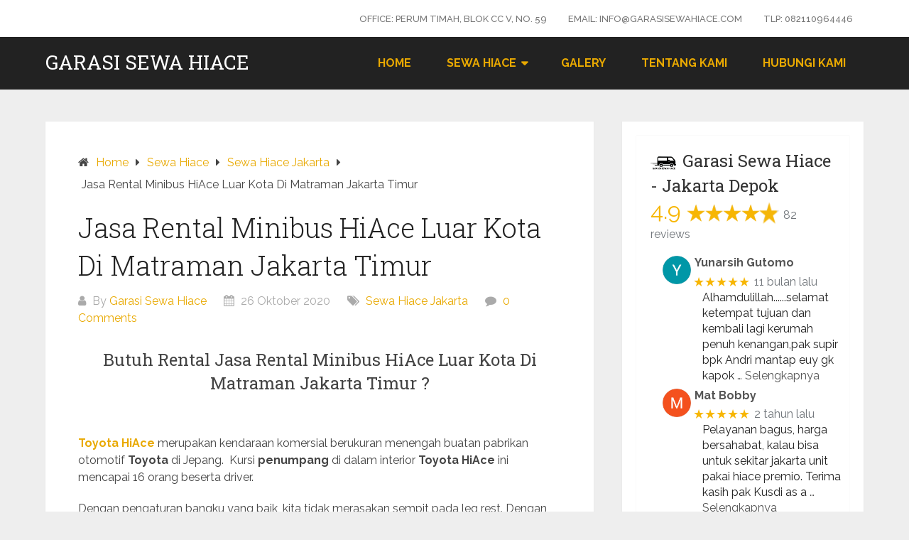

--- FILE ---
content_type: text/html; charset=UTF-8
request_url: https://garasisewahiace.com/jasa-rental-minibus-hiace-luar-kota-di-matraman-jakarta-timur/
body_size: 20531
content:
<!DOCTYPE html>
<html lang="id">
<head itemscope itemtype="http://schema.org/WebSite">
	<meta charset="UTF-8">
	<meta name="viewport" content="width=device-width, initial-scale=1">
	<link rel="profile" href="http://gmpg.org/xfn/11">
	<link rel="pingback" href="https://garasisewahiace.com/xmlrpc.php">
	<meta name='robots' content='index, follow, max-image-preview:large, max-snippet:-1, max-video-preview:-1' />
	<style>img:is([sizes="auto" i], [sizes^="auto," i]) { contain-intrinsic-size: 3000px 1500px }</style>
	
	<!-- This site is optimized with the Yoast SEO plugin v26.8 - https://yoast.com/product/yoast-seo-wordpress/ -->
	<title>Jasa Rental Minibus HiAce Luar Kota Di Matraman Jakarta Timur - Garasi Sewa Hiace</title>
	<meta name="description" content="Rental sewa mobil HiAce terdekat di Jakarta, Bogor, Depok, Tangerang, Bekasi. Dapatkan penawaran harga lebih murah dan pilih unit secara langsung." />
	<link rel="canonical" href="https://garasisewahiace.com/jasa-rental-minibus-hiace-luar-kota-di-matraman-jakarta-timur/" />
	<meta property="og:locale" content="id_ID" />
	<meta property="og:type" content="article" />
	<meta property="og:title" content="Jasa Rental Minibus HiAce Luar Kota Di Matraman Jakarta Timur - Garasi Sewa Hiace" />
	<meta property="og:description" content="Rental sewa mobil HiAce terdekat di Jakarta, Bogor, Depok, Tangerang, Bekasi. Dapatkan penawaran harga lebih murah dan pilih unit secara langsung." />
	<meta property="og:url" content="https://garasisewahiace.com/jasa-rental-minibus-hiace-luar-kota-di-matraman-jakarta-timur/" />
	<meta property="og:site_name" content="Garasi Sewa Hiace" />
	<meta property="article:published_time" content="2020-10-26T07:33:10+00:00" />
	<meta property="og:image" content="https://garasisewahiace.com/wp-content/uploads/sewa-hiace-murah-di-jakarta-bogor-depok-tangerang-bekasi.jpg" />
	<meta property="og:image:width" content="700" />
	<meta property="og:image:height" content="525" />
	<meta property="og:image:type" content="image/jpeg" />
	<meta name="author" content="Garasi Sewa Hiace" />
	<meta name="twitter:card" content="summary_large_image" />
	<meta name="twitter:label1" content="Ditulis oleh" />
	<meta name="twitter:data1" content="Garasi Sewa Hiace" />
	<meta name="twitter:label2" content="Estimasi waktu membaca" />
	<meta name="twitter:data2" content="3 menit" />
	<script type="application/ld+json" class="yoast-schema-graph">{"@context":"https://schema.org","@graph":[{"@type":"Article","@id":"https://garasisewahiace.com/jasa-rental-minibus-hiace-luar-kota-di-matraman-jakarta-timur/#article","isPartOf":{"@id":"https://garasisewahiace.com/jasa-rental-minibus-hiace-luar-kota-di-matraman-jakarta-timur/"},"author":{"name":"Garasi Sewa Hiace","@id":"https://garasisewahiace.com/#/schema/person/8b251310ccb2f6f781853cc9cdc1856b"},"headline":"Jasa Rental Minibus HiAce Luar Kota Di Matraman Jakarta Timur","datePublished":"2020-10-26T07:33:10+00:00","mainEntityOfPage":{"@id":"https://garasisewahiace.com/jasa-rental-minibus-hiace-luar-kota-di-matraman-jakarta-timur/"},"wordCount":522,"commentCount":0,"publisher":{"@id":"https://garasisewahiace.com/#organization"},"image":{"@id":"https://garasisewahiace.com/jasa-rental-minibus-hiace-luar-kota-di-matraman-jakarta-timur/#primaryimage"},"thumbnailUrl":"https://garasisewahiace.com/wp-content/uploads/sewa-hiace-murah-di-jakarta-bogor-depok-tangerang-bekasi.jpg","keywords":["Harga Sewa Mobil HiAce Jakarta","Harga Sewa Toyota HiAce Jakarta","Jasa Rental Toyota HiAce Jakarta","Tarif Sewa Mobil HiAce Jakarta"],"articleSection":["Sewa Hiace Jakarta"],"inLanguage":"id","potentialAction":[{"@type":"CommentAction","name":"Comment","target":["https://garasisewahiace.com/jasa-rental-minibus-hiace-luar-kota-di-matraman-jakarta-timur/#respond"]}]},{"@type":"WebPage","@id":"https://garasisewahiace.com/jasa-rental-minibus-hiace-luar-kota-di-matraman-jakarta-timur/","url":"https://garasisewahiace.com/jasa-rental-minibus-hiace-luar-kota-di-matraman-jakarta-timur/","name":"Jasa Rental Minibus HiAce Luar Kota Di Matraman Jakarta Timur - Garasi Sewa Hiace","isPartOf":{"@id":"https://garasisewahiace.com/#website"},"primaryImageOfPage":{"@id":"https://garasisewahiace.com/jasa-rental-minibus-hiace-luar-kota-di-matraman-jakarta-timur/#primaryimage"},"image":{"@id":"https://garasisewahiace.com/jasa-rental-minibus-hiace-luar-kota-di-matraman-jakarta-timur/#primaryimage"},"thumbnailUrl":"https://garasisewahiace.com/wp-content/uploads/sewa-hiace-murah-di-jakarta-bogor-depok-tangerang-bekasi.jpg","datePublished":"2020-10-26T07:33:10+00:00","description":"Rental sewa mobil HiAce terdekat di Jakarta, Bogor, Depok, Tangerang, Bekasi. Dapatkan penawaran harga lebih murah dan pilih unit secara langsung.","breadcrumb":{"@id":"https://garasisewahiace.com/jasa-rental-minibus-hiace-luar-kota-di-matraman-jakarta-timur/#breadcrumb"},"inLanguage":"id","potentialAction":[{"@type":"ReadAction","target":["https://garasisewahiace.com/jasa-rental-minibus-hiace-luar-kota-di-matraman-jakarta-timur/"]}]},{"@type":"ImageObject","inLanguage":"id","@id":"https://garasisewahiace.com/jasa-rental-minibus-hiace-luar-kota-di-matraman-jakarta-timur/#primaryimage","url":"https://garasisewahiace.com/wp-content/uploads/sewa-hiace-murah-di-jakarta-bogor-depok-tangerang-bekasi.jpg","contentUrl":"https://garasisewahiace.com/wp-content/uploads/sewa-hiace-murah-di-jakarta-bogor-depok-tangerang-bekasi.jpg","width":700,"height":525,"caption":"sewa hiace murah di jakarta bogor depok tangerang bekasi"},{"@type":"BreadcrumbList","@id":"https://garasisewahiace.com/jasa-rental-minibus-hiace-luar-kota-di-matraman-jakarta-timur/#breadcrumb","itemListElement":[{"@type":"ListItem","position":1,"name":"Home","item":"https://garasisewahiace.com/"},{"@type":"ListItem","position":2,"name":"Blog","item":"https://garasisewahiace.com/blog/"},{"@type":"ListItem","position":3,"name":"Jasa Rental Minibus HiAce Luar Kota Di Matraman Jakarta Timur"}]},{"@type":"WebSite","@id":"https://garasisewahiace.com/#website","url":"https://garasisewahiace.com/","name":"Garasi Sewa Hiace","description":"Solusi Sewa Hiace Mudah, Murah dan Aman","publisher":{"@id":"https://garasisewahiace.com/#organization"},"potentialAction":[{"@type":"SearchAction","target":{"@type":"EntryPoint","urlTemplate":"https://garasisewahiace.com/?s={search_term_string}"},"query-input":{"@type":"PropertyValueSpecification","valueRequired":true,"valueName":"search_term_string"}}],"inLanguage":"id"},{"@type":"Organization","@id":"https://garasisewahiace.com/#organization","name":"Garasi Sewa Hiace","url":"https://garasisewahiace.com/","logo":{"@type":"ImageObject","inLanguage":"id","@id":"https://garasisewahiace.com/#/schema/logo/image/","url":"https://garasisewahiace.com/wp-content/uploads/favicon-garasi-sewa-hiace.png","contentUrl":"https://garasisewahiace.com/wp-content/uploads/favicon-garasi-sewa-hiace.png","width":263,"height":262,"caption":"Garasi Sewa Hiace"},"image":{"@id":"https://garasisewahiace.com/#/schema/logo/image/"}},{"@type":"Person","@id":"https://garasisewahiace.com/#/schema/person/8b251310ccb2f6f781853cc9cdc1856b","name":"Garasi Sewa Hiace","image":{"@type":"ImageObject","inLanguage":"id","@id":"https://garasisewahiace.com/#/schema/person/image/","url":"https://secure.gravatar.com/avatar/8f4ebb99cc03b2f05a2f5e6c43c50667?s=96&r=g","contentUrl":"https://secure.gravatar.com/avatar/8f4ebb99cc03b2f05a2f5e6c43c50667?s=96&r=g","caption":"Garasi Sewa Hiace"}}]}</script>
	<!-- / Yoast SEO plugin. -->


<link rel="amphtml" href="https://garasisewahiace.com/jasa-rental-minibus-hiace-luar-kota-di-matraman-jakarta-timur/amp/" /><meta name="generator" content="AMP for WP 1.1.11"/><link rel='dns-prefetch' href='//fonts.googleapis.com' />
<link rel="alternate" type="application/rss+xml" title="Garasi Sewa Hiace &raquo; Feed" href="https://garasisewahiace.com/feed/" />
<link rel="alternate" type="application/rss+xml" title="Garasi Sewa Hiace &raquo; Umpan Komentar" href="https://garasisewahiace.com/comments/feed/" />
<link rel="alternate" type="application/rss+xml" title="Garasi Sewa Hiace &raquo; Jasa Rental Minibus HiAce Luar Kota Di Matraman Jakarta Timur Umpan Komentar" href="https://garasisewahiace.com/jasa-rental-minibus-hiace-luar-kota-di-matraman-jakarta-timur/feed/" />
		<style>
			.lazyload,
			.lazyloading {
				max-width: 100%;
			}
		</style>
		<script type="text/javascript">
/* <![CDATA[ */
window._wpemojiSettings = {"baseUrl":"https:\/\/s.w.org\/images\/core\/emoji\/15.0.3\/72x72\/","ext":".png","svgUrl":"https:\/\/s.w.org\/images\/core\/emoji\/15.0.3\/svg\/","svgExt":".svg","source":{"concatemoji":"https:\/\/garasisewahiace.com\/wp-includes\/js\/wp-emoji-release.min.js?ver=6.7.4"}};
/*! This file is auto-generated */
!function(i,n){var o,s,e;function c(e){try{var t={supportTests:e,timestamp:(new Date).valueOf()};sessionStorage.setItem(o,JSON.stringify(t))}catch(e){}}function p(e,t,n){e.clearRect(0,0,e.canvas.width,e.canvas.height),e.fillText(t,0,0);var t=new Uint32Array(e.getImageData(0,0,e.canvas.width,e.canvas.height).data),r=(e.clearRect(0,0,e.canvas.width,e.canvas.height),e.fillText(n,0,0),new Uint32Array(e.getImageData(0,0,e.canvas.width,e.canvas.height).data));return t.every(function(e,t){return e===r[t]})}function u(e,t,n){switch(t){case"flag":return n(e,"\ud83c\udff3\ufe0f\u200d\u26a7\ufe0f","\ud83c\udff3\ufe0f\u200b\u26a7\ufe0f")?!1:!n(e,"\ud83c\uddfa\ud83c\uddf3","\ud83c\uddfa\u200b\ud83c\uddf3")&&!n(e,"\ud83c\udff4\udb40\udc67\udb40\udc62\udb40\udc65\udb40\udc6e\udb40\udc67\udb40\udc7f","\ud83c\udff4\u200b\udb40\udc67\u200b\udb40\udc62\u200b\udb40\udc65\u200b\udb40\udc6e\u200b\udb40\udc67\u200b\udb40\udc7f");case"emoji":return!n(e,"\ud83d\udc26\u200d\u2b1b","\ud83d\udc26\u200b\u2b1b")}return!1}function f(e,t,n){var r="undefined"!=typeof WorkerGlobalScope&&self instanceof WorkerGlobalScope?new OffscreenCanvas(300,150):i.createElement("canvas"),a=r.getContext("2d",{willReadFrequently:!0}),o=(a.textBaseline="top",a.font="600 32px Arial",{});return e.forEach(function(e){o[e]=t(a,e,n)}),o}function t(e){var t=i.createElement("script");t.src=e,t.defer=!0,i.head.appendChild(t)}"undefined"!=typeof Promise&&(o="wpEmojiSettingsSupports",s=["flag","emoji"],n.supports={everything:!0,everythingExceptFlag:!0},e=new Promise(function(e){i.addEventListener("DOMContentLoaded",e,{once:!0})}),new Promise(function(t){var n=function(){try{var e=JSON.parse(sessionStorage.getItem(o));if("object"==typeof e&&"number"==typeof e.timestamp&&(new Date).valueOf()<e.timestamp+604800&&"object"==typeof e.supportTests)return e.supportTests}catch(e){}return null}();if(!n){if("undefined"!=typeof Worker&&"undefined"!=typeof OffscreenCanvas&&"undefined"!=typeof URL&&URL.createObjectURL&&"undefined"!=typeof Blob)try{var e="postMessage("+f.toString()+"("+[JSON.stringify(s),u.toString(),p.toString()].join(",")+"));",r=new Blob([e],{type:"text/javascript"}),a=new Worker(URL.createObjectURL(r),{name:"wpTestEmojiSupports"});return void(a.onmessage=function(e){c(n=e.data),a.terminate(),t(n)})}catch(e){}c(n=f(s,u,p))}t(n)}).then(function(e){for(var t in e)n.supports[t]=e[t],n.supports.everything=n.supports.everything&&n.supports[t],"flag"!==t&&(n.supports.everythingExceptFlag=n.supports.everythingExceptFlag&&n.supports[t]);n.supports.everythingExceptFlag=n.supports.everythingExceptFlag&&!n.supports.flag,n.DOMReady=!1,n.readyCallback=function(){n.DOMReady=!0}}).then(function(){return e}).then(function(){var e;n.supports.everything||(n.readyCallback(),(e=n.source||{}).concatemoji?t(e.concatemoji):e.wpemoji&&e.twemoji&&(t(e.twemoji),t(e.wpemoji)))}))}((window,document),window._wpemojiSettings);
/* ]]> */
</script>

<style id='wp-emoji-styles-inline-css' type='text/css'>

	img.wp-smiley, img.emoji {
		display: inline !important;
		border: none !important;
		box-shadow: none !important;
		height: 1em !important;
		width: 1em !important;
		margin: 0 0.07em !important;
		vertical-align: -0.1em !important;
		background: none !important;
		padding: 0 !important;
	}
</style>
<link rel='stylesheet' id='wp-block-library-css' href='https://garasisewahiace.com/wp-includes/css/dist/block-library/style.min.css?ver=6.7.4' type='text/css' media='all' />
<style id='wp-block-library-theme-inline-css' type='text/css'>
.wp-block-audio :where(figcaption){color:#555;font-size:13px;text-align:center}.is-dark-theme .wp-block-audio :where(figcaption){color:#ffffffa6}.wp-block-audio{margin:0 0 1em}.wp-block-code{border:1px solid #ccc;border-radius:4px;font-family:Menlo,Consolas,monaco,monospace;padding:.8em 1em}.wp-block-embed :where(figcaption){color:#555;font-size:13px;text-align:center}.is-dark-theme .wp-block-embed :where(figcaption){color:#ffffffa6}.wp-block-embed{margin:0 0 1em}.blocks-gallery-caption{color:#555;font-size:13px;text-align:center}.is-dark-theme .blocks-gallery-caption{color:#ffffffa6}:root :where(.wp-block-image figcaption){color:#555;font-size:13px;text-align:center}.is-dark-theme :root :where(.wp-block-image figcaption){color:#ffffffa6}.wp-block-image{margin:0 0 1em}.wp-block-pullquote{border-bottom:4px solid;border-top:4px solid;color:currentColor;margin-bottom:1.75em}.wp-block-pullquote cite,.wp-block-pullquote footer,.wp-block-pullquote__citation{color:currentColor;font-size:.8125em;font-style:normal;text-transform:uppercase}.wp-block-quote{border-left:.25em solid;margin:0 0 1.75em;padding-left:1em}.wp-block-quote cite,.wp-block-quote footer{color:currentColor;font-size:.8125em;font-style:normal;position:relative}.wp-block-quote:where(.has-text-align-right){border-left:none;border-right:.25em solid;padding-left:0;padding-right:1em}.wp-block-quote:where(.has-text-align-center){border:none;padding-left:0}.wp-block-quote.is-large,.wp-block-quote.is-style-large,.wp-block-quote:where(.is-style-plain){border:none}.wp-block-search .wp-block-search__label{font-weight:700}.wp-block-search__button{border:1px solid #ccc;padding:.375em .625em}:where(.wp-block-group.has-background){padding:1.25em 2.375em}.wp-block-separator.has-css-opacity{opacity:.4}.wp-block-separator{border:none;border-bottom:2px solid;margin-left:auto;margin-right:auto}.wp-block-separator.has-alpha-channel-opacity{opacity:1}.wp-block-separator:not(.is-style-wide):not(.is-style-dots){width:100px}.wp-block-separator.has-background:not(.is-style-dots){border-bottom:none;height:1px}.wp-block-separator.has-background:not(.is-style-wide):not(.is-style-dots){height:2px}.wp-block-table{margin:0 0 1em}.wp-block-table td,.wp-block-table th{word-break:normal}.wp-block-table :where(figcaption){color:#555;font-size:13px;text-align:center}.is-dark-theme .wp-block-table :where(figcaption){color:#ffffffa6}.wp-block-video :where(figcaption){color:#555;font-size:13px;text-align:center}.is-dark-theme .wp-block-video :where(figcaption){color:#ffffffa6}.wp-block-video{margin:0 0 1em}:root :where(.wp-block-template-part.has-background){margin-bottom:0;margin-top:0;padding:1.25em 2.375em}
</style>
<style id='classic-theme-styles-inline-css' type='text/css'>
/*! This file is auto-generated */
.wp-block-button__link{color:#fff;background-color:#32373c;border-radius:9999px;box-shadow:none;text-decoration:none;padding:calc(.667em + 2px) calc(1.333em + 2px);font-size:1.125em}.wp-block-file__button{background:#32373c;color:#fff;text-decoration:none}
</style>
<style id='global-styles-inline-css' type='text/css'>
:root{--wp--preset--aspect-ratio--square: 1;--wp--preset--aspect-ratio--4-3: 4/3;--wp--preset--aspect-ratio--3-4: 3/4;--wp--preset--aspect-ratio--3-2: 3/2;--wp--preset--aspect-ratio--2-3: 2/3;--wp--preset--aspect-ratio--16-9: 16/9;--wp--preset--aspect-ratio--9-16: 9/16;--wp--preset--color--black: #000000;--wp--preset--color--cyan-bluish-gray: #abb8c3;--wp--preset--color--white: #ffffff;--wp--preset--color--pale-pink: #f78da7;--wp--preset--color--vivid-red: #cf2e2e;--wp--preset--color--luminous-vivid-orange: #ff6900;--wp--preset--color--luminous-vivid-amber: #fcb900;--wp--preset--color--light-green-cyan: #7bdcb5;--wp--preset--color--vivid-green-cyan: #00d084;--wp--preset--color--pale-cyan-blue: #8ed1fc;--wp--preset--color--vivid-cyan-blue: #0693e3;--wp--preset--color--vivid-purple: #9b51e0;--wp--preset--gradient--vivid-cyan-blue-to-vivid-purple: linear-gradient(135deg,rgba(6,147,227,1) 0%,rgb(155,81,224) 100%);--wp--preset--gradient--light-green-cyan-to-vivid-green-cyan: linear-gradient(135deg,rgb(122,220,180) 0%,rgb(0,208,130) 100%);--wp--preset--gradient--luminous-vivid-amber-to-luminous-vivid-orange: linear-gradient(135deg,rgba(252,185,0,1) 0%,rgba(255,105,0,1) 100%);--wp--preset--gradient--luminous-vivid-orange-to-vivid-red: linear-gradient(135deg,rgba(255,105,0,1) 0%,rgb(207,46,46) 100%);--wp--preset--gradient--very-light-gray-to-cyan-bluish-gray: linear-gradient(135deg,rgb(238,238,238) 0%,rgb(169,184,195) 100%);--wp--preset--gradient--cool-to-warm-spectrum: linear-gradient(135deg,rgb(74,234,220) 0%,rgb(151,120,209) 20%,rgb(207,42,186) 40%,rgb(238,44,130) 60%,rgb(251,105,98) 80%,rgb(254,248,76) 100%);--wp--preset--gradient--blush-light-purple: linear-gradient(135deg,rgb(255,206,236) 0%,rgb(152,150,240) 100%);--wp--preset--gradient--blush-bordeaux: linear-gradient(135deg,rgb(254,205,165) 0%,rgb(254,45,45) 50%,rgb(107,0,62) 100%);--wp--preset--gradient--luminous-dusk: linear-gradient(135deg,rgb(255,203,112) 0%,rgb(199,81,192) 50%,rgb(65,88,208) 100%);--wp--preset--gradient--pale-ocean: linear-gradient(135deg,rgb(255,245,203) 0%,rgb(182,227,212) 50%,rgb(51,167,181) 100%);--wp--preset--gradient--electric-grass: linear-gradient(135deg,rgb(202,248,128) 0%,rgb(113,206,126) 100%);--wp--preset--gradient--midnight: linear-gradient(135deg,rgb(2,3,129) 0%,rgb(40,116,252) 100%);--wp--preset--font-size--small: 13px;--wp--preset--font-size--medium: 20px;--wp--preset--font-size--large: 36px;--wp--preset--font-size--x-large: 42px;--wp--preset--spacing--20: 0.44rem;--wp--preset--spacing--30: 0.67rem;--wp--preset--spacing--40: 1rem;--wp--preset--spacing--50: 1.5rem;--wp--preset--spacing--60: 2.25rem;--wp--preset--spacing--70: 3.38rem;--wp--preset--spacing--80: 5.06rem;--wp--preset--shadow--natural: 6px 6px 9px rgba(0, 0, 0, 0.2);--wp--preset--shadow--deep: 12px 12px 50px rgba(0, 0, 0, 0.4);--wp--preset--shadow--sharp: 6px 6px 0px rgba(0, 0, 0, 0.2);--wp--preset--shadow--outlined: 6px 6px 0px -3px rgba(255, 255, 255, 1), 6px 6px rgba(0, 0, 0, 1);--wp--preset--shadow--crisp: 6px 6px 0px rgba(0, 0, 0, 1);}:where(.is-layout-flex){gap: 0.5em;}:where(.is-layout-grid){gap: 0.5em;}body .is-layout-flex{display: flex;}.is-layout-flex{flex-wrap: wrap;align-items: center;}.is-layout-flex > :is(*, div){margin: 0;}body .is-layout-grid{display: grid;}.is-layout-grid > :is(*, div){margin: 0;}:where(.wp-block-columns.is-layout-flex){gap: 2em;}:where(.wp-block-columns.is-layout-grid){gap: 2em;}:where(.wp-block-post-template.is-layout-flex){gap: 1.25em;}:where(.wp-block-post-template.is-layout-grid){gap: 1.25em;}.has-black-color{color: var(--wp--preset--color--black) !important;}.has-cyan-bluish-gray-color{color: var(--wp--preset--color--cyan-bluish-gray) !important;}.has-white-color{color: var(--wp--preset--color--white) !important;}.has-pale-pink-color{color: var(--wp--preset--color--pale-pink) !important;}.has-vivid-red-color{color: var(--wp--preset--color--vivid-red) !important;}.has-luminous-vivid-orange-color{color: var(--wp--preset--color--luminous-vivid-orange) !important;}.has-luminous-vivid-amber-color{color: var(--wp--preset--color--luminous-vivid-amber) !important;}.has-light-green-cyan-color{color: var(--wp--preset--color--light-green-cyan) !important;}.has-vivid-green-cyan-color{color: var(--wp--preset--color--vivid-green-cyan) !important;}.has-pale-cyan-blue-color{color: var(--wp--preset--color--pale-cyan-blue) !important;}.has-vivid-cyan-blue-color{color: var(--wp--preset--color--vivid-cyan-blue) !important;}.has-vivid-purple-color{color: var(--wp--preset--color--vivid-purple) !important;}.has-black-background-color{background-color: var(--wp--preset--color--black) !important;}.has-cyan-bluish-gray-background-color{background-color: var(--wp--preset--color--cyan-bluish-gray) !important;}.has-white-background-color{background-color: var(--wp--preset--color--white) !important;}.has-pale-pink-background-color{background-color: var(--wp--preset--color--pale-pink) !important;}.has-vivid-red-background-color{background-color: var(--wp--preset--color--vivid-red) !important;}.has-luminous-vivid-orange-background-color{background-color: var(--wp--preset--color--luminous-vivid-orange) !important;}.has-luminous-vivid-amber-background-color{background-color: var(--wp--preset--color--luminous-vivid-amber) !important;}.has-light-green-cyan-background-color{background-color: var(--wp--preset--color--light-green-cyan) !important;}.has-vivid-green-cyan-background-color{background-color: var(--wp--preset--color--vivid-green-cyan) !important;}.has-pale-cyan-blue-background-color{background-color: var(--wp--preset--color--pale-cyan-blue) !important;}.has-vivid-cyan-blue-background-color{background-color: var(--wp--preset--color--vivid-cyan-blue) !important;}.has-vivid-purple-background-color{background-color: var(--wp--preset--color--vivid-purple) !important;}.has-black-border-color{border-color: var(--wp--preset--color--black) !important;}.has-cyan-bluish-gray-border-color{border-color: var(--wp--preset--color--cyan-bluish-gray) !important;}.has-white-border-color{border-color: var(--wp--preset--color--white) !important;}.has-pale-pink-border-color{border-color: var(--wp--preset--color--pale-pink) !important;}.has-vivid-red-border-color{border-color: var(--wp--preset--color--vivid-red) !important;}.has-luminous-vivid-orange-border-color{border-color: var(--wp--preset--color--luminous-vivid-orange) !important;}.has-luminous-vivid-amber-border-color{border-color: var(--wp--preset--color--luminous-vivid-amber) !important;}.has-light-green-cyan-border-color{border-color: var(--wp--preset--color--light-green-cyan) !important;}.has-vivid-green-cyan-border-color{border-color: var(--wp--preset--color--vivid-green-cyan) !important;}.has-pale-cyan-blue-border-color{border-color: var(--wp--preset--color--pale-cyan-blue) !important;}.has-vivid-cyan-blue-border-color{border-color: var(--wp--preset--color--vivid-cyan-blue) !important;}.has-vivid-purple-border-color{border-color: var(--wp--preset--color--vivid-purple) !important;}.has-vivid-cyan-blue-to-vivid-purple-gradient-background{background: var(--wp--preset--gradient--vivid-cyan-blue-to-vivid-purple) !important;}.has-light-green-cyan-to-vivid-green-cyan-gradient-background{background: var(--wp--preset--gradient--light-green-cyan-to-vivid-green-cyan) !important;}.has-luminous-vivid-amber-to-luminous-vivid-orange-gradient-background{background: var(--wp--preset--gradient--luminous-vivid-amber-to-luminous-vivid-orange) !important;}.has-luminous-vivid-orange-to-vivid-red-gradient-background{background: var(--wp--preset--gradient--luminous-vivid-orange-to-vivid-red) !important;}.has-very-light-gray-to-cyan-bluish-gray-gradient-background{background: var(--wp--preset--gradient--very-light-gray-to-cyan-bluish-gray) !important;}.has-cool-to-warm-spectrum-gradient-background{background: var(--wp--preset--gradient--cool-to-warm-spectrum) !important;}.has-blush-light-purple-gradient-background{background: var(--wp--preset--gradient--blush-light-purple) !important;}.has-blush-bordeaux-gradient-background{background: var(--wp--preset--gradient--blush-bordeaux) !important;}.has-luminous-dusk-gradient-background{background: var(--wp--preset--gradient--luminous-dusk) !important;}.has-pale-ocean-gradient-background{background: var(--wp--preset--gradient--pale-ocean) !important;}.has-electric-grass-gradient-background{background: var(--wp--preset--gradient--electric-grass) !important;}.has-midnight-gradient-background{background: var(--wp--preset--gradient--midnight) !important;}.has-small-font-size{font-size: var(--wp--preset--font-size--small) !important;}.has-medium-font-size{font-size: var(--wp--preset--font-size--medium) !important;}.has-large-font-size{font-size: var(--wp--preset--font-size--large) !important;}.has-x-large-font-size{font-size: var(--wp--preset--font-size--x-large) !important;}
:where(.wp-block-post-template.is-layout-flex){gap: 1.25em;}:where(.wp-block-post-template.is-layout-grid){gap: 1.25em;}
:where(.wp-block-columns.is-layout-flex){gap: 2em;}:where(.wp-block-columns.is-layout-grid){gap: 2em;}
:root :where(.wp-block-pullquote){font-size: 1.5em;line-height: 1.6;}
</style>
<link rel='stylesheet' id='google_business_reviews_rating_wp_css-css' href='https://garasisewahiace.com/wp-content/plugins/g-business-reviews-rating/wp/css/css.css?ver=6.7.4' type='text/css' media='all' />
<link rel='stylesheet' id='schema-lite-style-css' href='https://garasisewahiace.com/wp-content/themes/schema-lite/style.css?ver=6.7.4' type='text/css' media='all' />
<style id='schema-lite-style-inline-css' type='text/css'>

		#site-header, #navigation.mobile-menu-wrapper { background-image: url(''); }
		.primary-navigation #navigation li:hover > a, #tabber .inside li .meta b,footer .widget li a:hover,.fn a,.reply a,#tabber .inside li div.info .entry-title a:hover, #navigation ul ul a:hover,.single_post a:not(.wp-block-button__link), a:hover, .sidebar.c-4-12 .textwidget a, #site-footer .textwidget a, #commentform a, #tabber .inside li a, .copyrights a:hover, a, .sidebar.c-4-12 a:hover, .top a:hover, footer .tagcloud a:hover, .title a, .related-posts .post:hover .title { color: #e9a901; }

		#navigation ul li.current-menu-item a { color: #e9a901!important; }

		.nav-previous a:hover, .nav-next a:hover, #commentform input#submit, #searchform input[type='submit'], .home_menu_item, .currenttext, .pagination a:hover, .mts-subscribe input[type='submit'], .pagination .current, .woocommerce nav.woocommerce-pagination ul li a:focus, .woocommerce nav.woocommerce-pagination ul li a:hover, .woocommerce nav.woocommerce-pagination ul li span.current, .woocommerce-product-search input[type='submit'], .woocommerce a.button, .woocommerce-page a.button, .woocommerce button.button, .woocommerce-page button.button, .woocommerce input.button, .woocommerce-page input.button, .woocommerce #respond input#submit, .woocommerce-page #respond input#submit, .woocommerce #content input.button, .woocommerce-page #content input.button, .featured-thumbnail .latestPost-review-wrapper.wp-review-show-total, .tagcloud a, .woocommerce nav.woocommerce-pagination ul li span.current, .woocommerce-page nav.woocommerce-pagination ul li span.current, .woocommerce #content nav.woocommerce-pagination ul li span.current, .woocommerce-page #content nav.woocommerce-pagination ul li span.current, .woocommerce nav.woocommerce-pagination ul li a:hover, .woocommerce-page nav.woocommerce-pagination ul li a:hover, .woocommerce #content nav.woocommerce-pagination ul li a:hover, .woocommerce-page #content nav.woocommerce-pagination ul li a:hover, #searchform input[type='submit'], .woocommerce-product-search input[type='submit'] { background-color: #e9a901; }

		.woocommerce nav.woocommerce-pagination ul li span.current, .woocommerce-page nav.woocommerce-pagination ul li span.current, .woocommerce #content nav.woocommerce-pagination ul li span.current, .woocommerce-page #content nav.woocommerce-pagination ul li span.current, .woocommerce nav.woocommerce-pagination ul li a:hover, .woocommerce-page nav.woocommerce-pagination ul li a:hover, .woocommerce #content nav.woocommerce-pagination ul li a:hover, .woocommerce-page #content nav.woocommerce-pagination ul li a:hover, .woocommerce nav.woocommerce-pagination ul li a:focus, .woocommerce-page nav.woocommerce-pagination ul li a:focus, .woocommerce #content nav.woocommerce-pagination ul li a:focus, .woocommerce-page #content nav.woocommerce-pagination ul li a:focus, .pagination .current, .tagcloud a { border-color: #e9a901; }
		.corner { border-color: transparent transparent #e9a901 transparent;}

		footer, #commentform input#submit:hover, .featured-thumbnail .latestPost-review-wrapper { background-color: #222222; }
			
</style>
<link rel='stylesheet' id='schema-lite-fonts-css' href='https://fonts.googleapis.com/css?family=Roboto%20Slab%3A300%2C400%7CRaleway%3A400%2C500%2C700&#038;subset=latin-ext' type='text/css' media='all' />
<script type="text/javascript" src="https://garasisewahiace.com/wp-includes/js/jquery/jquery.min.js?ver=3.7.1" id="jquery-core-js"></script>
<script type="text/javascript" src="https://garasisewahiace.com/wp-includes/js/jquery/jquery-migrate.min.js?ver=3.4.1" id="jquery-migrate-js"></script>
<script type="text/javascript" src="https://garasisewahiace.com/wp-content/plugins/g-business-reviews-rating/wp/js/js.js?ver=6.7.4" id="google_business_reviews_rating_wp_js-js"></script>
<script type="text/javascript" src="https://garasisewahiace.com/wp-content/themes/schema-lite/js/customscripts.js?ver=6.7.4" id="schema-lite-customscripts-js"></script>
<link rel="https://api.w.org/" href="https://garasisewahiace.com/wp-json/" /><link rel="alternate" title="JSON" type="application/json" href="https://garasisewahiace.com/wp-json/wp/v2/posts/1540" /><link rel="EditURI" type="application/rsd+xml" title="RSD" href="https://garasisewahiace.com/xmlrpc.php?rsd" />
<meta name="generator" content="WordPress 6.7.4" />
<link rel='shortlink' href='https://garasisewahiace.com/?p=1540' />
<link rel="alternate" title="oEmbed (JSON)" type="application/json+oembed" href="https://garasisewahiace.com/wp-json/oembed/1.0/embed?url=https%3A%2F%2Fgarasisewahiace.com%2Fjasa-rental-minibus-hiace-luar-kota-di-matraman-jakarta-timur%2F" />
<link rel="alternate" title="oEmbed (XML)" type="text/xml+oembed" href="https://garasisewahiace.com/wp-json/oembed/1.0/embed?url=https%3A%2F%2Fgarasisewahiace.com%2Fjasa-rental-minibus-hiace-luar-kota-di-matraman-jakarta-timur%2F&#038;format=xml" />
<!-- Global site tag (gtag.js) - Google Analytics -->
<script async src="https://www.googletagmanager.com/gtag/js?id=UA-170330509-1">
</script>
<script>
  window.dataLayer = window.dataLayer || [];
  function gtag(){dataLayer.push(arguments);}
  gtag('js', new Date());

  gtag('config', 'UA-170330509-1');
</script>		<script>
			document.documentElement.className = document.documentElement.className.replace('no-js', 'js');
		</script>
				<style>
			.no-js img.lazyload {
				display: none;
			}

			figure.wp-block-image img.lazyloading {
				min-width: 150px;
			}

			.lazyload,
			.lazyloading {
				--smush-placeholder-width: 100px;
				--smush-placeholder-aspect-ratio: 1/1;
				width: var(--smush-image-width, var(--smush-placeholder-width)) !important;
				aspect-ratio: var(--smush-image-aspect-ratio, var(--smush-placeholder-aspect-ratio)) !important;
			}

						.lazyload, .lazyloading {
				opacity: 0;
			}

			.lazyloaded {
				opacity: 1;
				transition: opacity 400ms;
				transition-delay: 0ms;
			}

					</style>
		<meta name="generator" content="Elementor 3.34.2; features: additional_custom_breakpoints; settings: css_print_method-external, google_font-enabled, font_display-auto">
			<style>
				.e-con.e-parent:nth-of-type(n+4):not(.e-lazyloaded):not(.e-no-lazyload),
				.e-con.e-parent:nth-of-type(n+4):not(.e-lazyloaded):not(.e-no-lazyload) * {
					background-image: none !important;
				}
				@media screen and (max-height: 1024px) {
					.e-con.e-parent:nth-of-type(n+3):not(.e-lazyloaded):not(.e-no-lazyload),
					.e-con.e-parent:nth-of-type(n+3):not(.e-lazyloaded):not(.e-no-lazyload) * {
						background-image: none !important;
					}
				}
				@media screen and (max-height: 640px) {
					.e-con.e-parent:nth-of-type(n+2):not(.e-lazyloaded):not(.e-no-lazyload),
					.e-con.e-parent:nth-of-type(n+2):not(.e-lazyloaded):not(.e-no-lazyload) * {
						background-image: none !important;
					}
				}
			</style>
					<style type="text/css">
					.site-title a,
			.site-description, #navigation a {
				color: #e9a901;
			}
				</style>
		<style type="text/css" id="custom-background-css">
body.custom-background { background-color: #eeeeee; }
</style>
	<link rel="icon" href="https://garasisewahiace.com/wp-content/uploads/cropped-favicon1-32x32.png" sizes="32x32" />
<link rel="icon" href="https://garasisewahiace.com/wp-content/uploads/cropped-favicon1-192x192.png" sizes="192x192" />
<link rel="apple-touch-icon" href="https://garasisewahiace.com/wp-content/uploads/cropped-favicon1-180x180.png" />
<meta name="msapplication-TileImage" content="https://garasisewahiace.com/wp-content/uploads/cropped-favicon1-270x270.png" />
</head>

<body class="post-template-default single single-post postid-1540 single-format-standard custom-background wp-embed-responsive  elementor-default elementor-kit-29" itemscope itemtype="http://schema.org/WebPage">
	<div class="main-container">
		<a class="skip-link screen-reader-text" href="#content">Skip to content</a>
					<div class="top-navigation">
				<div class="container clear">
					<nav id="navigation" class="top-navigation" role="navigation" itemscope itemtype="http://schema.org/SiteNavigationElement">
						<ul id="menu-header-top" class="menu clearfix"><li id="menu-item-138" class="menu-item menu-item-type-custom menu-item-object-custom menu-item-138"><a href="https://goo.gl/maps/fC92BK8tvwWnymDo9">Office: Perum Timah, Blok CC V, No. 59</a></li>
<li id="menu-item-139" class="menu-item menu-item-type-custom menu-item-object-custom menu-item-139"><a href="mailto:info@garasisewahiace.com">Email: info@garasisewahiace.com</a></li>
<li id="menu-item-140" class="menu-item menu-item-type-custom menu-item-object-custom menu-item-140"><a href="tel:082110964446">Tlp: 082110964446</a></li>
</ul>					</nav><!-- #site-navigation -->
				</div>
			</div>
			<header id="site-header" role="banner" itemscope itemtype="http://schema.org/WPHeader">
									<div class="container clear">
						<div class="site-branding">
																								<h2 id="logo" class="site-title" itemprop="headline">
										<a href="https://garasisewahiace.com">Garasi Sewa Hiace</a>
									</h2><!-- END #logo -->
																					</div><!-- .site-branding -->

						<div class="primary-navigation" itemscope itemtype="http://schema.org/SiteNavigationElement">
							<a href="#" id="pull" class="toggle-mobile-menu">Menu</a>
							<nav id="navigation" class="primary-navigation mobile-menu-wrapper" role="navigation">
								<ul id="menu-header-utama" class="menu clearfix"><li id="menu-item-25" class="menu-item menu-item-type-post_type menu-item-object-page menu-item-home menu-item-25"><a href="https://garasisewahiace.com/">Home</a></li>
<li id="menu-item-19" class="menu-item menu-item-type-taxonomy menu-item-object-category current-post-ancestor menu-item-has-children menu-item-19"><a href="https://garasisewahiace.com/category/sewa-hiace/">Sewa Hiace</a>
<ul class="sub-menu">
	<li id="menu-item-23" class="menu-item menu-item-type-taxonomy menu-item-object-category current-post-ancestor current-menu-parent current-post-parent menu-item-23"><a href="https://garasisewahiace.com/category/sewa-hiace/sewa-hiace-jakarta/">Sewa Hiace Jakarta</a></li>
	<li id="menu-item-21" class="menu-item menu-item-type-taxonomy menu-item-object-category menu-item-21"><a href="https://garasisewahiace.com/category/sewa-hiace/sewa-hiace-bogor/">Sewa Hiace Bogor</a></li>
	<li id="menu-item-22" class="menu-item menu-item-type-taxonomy menu-item-object-category menu-item-22"><a href="https://garasisewahiace.com/category/sewa-hiace/sewa-hiace-depok/">Sewa Hiace Depok</a></li>
	<li id="menu-item-24" class="menu-item menu-item-type-taxonomy menu-item-object-category menu-item-24"><a href="https://garasisewahiace.com/category/sewa-hiace/sewa-hiace-tangerang/">Sewa Hiace Tangerang</a></li>
	<li id="menu-item-20" class="menu-item menu-item-type-taxonomy menu-item-object-category menu-item-20"><a href="https://garasisewahiace.com/category/sewa-hiace/sewa-hiace-bekasi/">Sewa Hiace Bekasi</a></li>
</ul>
</li>
<li id="menu-item-16" class="menu-item menu-item-type-post_type menu-item-object-page menu-item-16"><a href="https://garasisewahiace.com/galery/">Galery</a></li>
<li id="menu-item-18" class="menu-item menu-item-type-post_type menu-item-object-page menu-item-18"><a href="https://garasisewahiace.com/tentang-kami/">Tentang Kami</a></li>
<li id="menu-item-17" class="menu-item menu-item-type-post_type menu-item-object-page menu-item-17"><a href="https://garasisewahiace.com/hubungi-kami/">Hubungi Kami</a></li>
</ul>							</nav><!-- #site-navigation -->
						</div>
					</div>
								</header><!-- #masthead -->
			
<div id="page" class="single clear">
	<div class="content">
		<article class="article">
									<div id="post-1540" class="post post-1540 type-post status-publish format-standard has-post-thumbnail hentry category-sewa-hiace-jakarta tag-harga-sewa-mobil-hiace-jakarta tag-harga-sewa-toyota-hiace-jakarta tag-jasa-rental-toyota-hiace-jakarta tag-tarif-sewa-mobil-hiace-jakarta">
							<div class="single_post">

																	<div class="breadcrumb" itemscope itemtype="https://schema.org/BreadcrumbList"><span class="home"><i class="schema-lite-icon icon-home"></i></span><div itemprop="itemListElement" itemscope
	      itemtype="https://schema.org/ListItem" class="root"><a href="https://garasisewahiace.com" itemprop="item"><span itemprop="name">Home</span><meta itemprop="position" content="1" /></a></div><span><i class="schema-lite-icon icon-right-dir"></i></span><div itemprop="itemListElement" itemscope
					      itemtype="https://schema.org/ListItem"><a href="https://garasisewahiace.com/category/sewa-hiace/" itemprop="item"><span itemprop="name">Sewa Hiace</span><meta itemprop="position" content="2" /></a></div><span><i class="schema-lite-icon icon-right-dir"></i></span><div itemprop="itemListElement" itemscope
					      itemtype="https://schema.org/ListItem"><a href="https://garasisewahiace.com/category/sewa-hiace/sewa-hiace-jakarta/" itemprop="item"><span itemprop="name">Sewa Hiace Jakarta</span><meta itemprop="position" content="2" /></a></div><span><i class="schema-lite-icon icon-right-dir"></i></span><div itemprop="itemListElement" itemscope itemtype="https://schema.org/ListItem"><span itemprop="name">Jasa Rental Minibus HiAce Luar Kota Di Matraman Jakarta Timur</span><meta itemprop="position" content="3" /></div></div>								
																	<header>
																					<h1 class="title single-title">Jasa Rental Minibus HiAce Luar Kota Di Matraman Jakarta Timur</h1>
																															<div class="post-info">
												<span class="theauthor"><i class="schema-lite-icon icon-user"></i> By <a href="https://garasisewahiace.com/author/admin/" title="Pos-pos oleh Garasi Sewa Hiace" rel="author">Garasi Sewa Hiace</a></span>
												<span class="posted-on entry-date date updated"><i class="schema-lite-icon icon-calendar"></i> 26 Oktober 2020</span>
												<span class="featured-cat"><i class="schema-lite-icon icon-tags"></i> <a href="https://garasisewahiace.com/category/sewa-hiace/sewa-hiace-jakarta/" rel="category tag">Sewa Hiace Jakarta</a></span>
												<span class="thecomment"><i class="schema-lite-icon icon-comment"></i> <a href="https://garasisewahiace.com/jasa-rental-minibus-hiace-luar-kota-di-matraman-jakarta-timur/#respond">0 Comments</a></span>
											</div>
																			</header>
								
								<!-- Start Content -->
								<div id="content" class="post-single-content box mark-links">
									<h2 style="text-align: center;">Butuh Rental Jasa Rental Minibus HiAce Luar Kota Di Matraman Jakarta Timur ?</h2>
<p>&nbsp;</p>
<p><a href="https://id.wikipedia.org/wiki/Toyota_HiAce"><b>Toyota HiAce</b></a> merupakan kendaraan komersial berukuran menengah buatan pabrikan otomotif <b>Toyota</b> di Jepang.  Kursi <b>penumpang</b> di dalam interior <b>Toyota HiAce</b> ini mencapai 16 orang beserta driver.</p>
<p>Dengan pengaturan bangku yang baik, kita tidak merasakan sempit pada leg rest. Dengan formasi bangku <b>Toyota HiAce</b> ini 3-3-3-3-4 kapasitas <b>Toyota HiAce</b> dapat membawa 16 orang sekaligus.</p>
<p>&nbsp;</p>
<p><img fetchpriority="high" decoding="async" class="aligncenter wp-image-178 size-full" src="https://garasisewahiace.com/wp-content/uploads/sewa-hiace-murah-di-jakarta-bogor-depok-tangerang-bekasi.jpg" alt="sewa hiace murah di jakarta bogor depok tangerang bekasi" width="700" height="525" srcset="https://garasisewahiace.com/wp-content/uploads/sewa-hiace-murah-di-jakarta-bogor-depok-tangerang-bekasi.jpg 700w, https://garasisewahiace.com/wp-content/uploads/sewa-hiace-murah-di-jakarta-bogor-depok-tangerang-bekasi-300x225.jpg 300w" sizes="(max-width: 700px) 100vw, 700px" /></p>
<p>&nbsp;</p>
<p>Sebelum Anda melanjutkan membaca halaman ini hingga akhir, jawablah pertanyaan berikut:</p>
<p>Apakah Anda sedang berlibur dan <strong>ingin berkeliling kota</strong> ?</p>
<p>Apakah Anda sedang dalam <strong>kondisi darurat</strong> dan butuh alat transportasi ?</p>
<p>Apakah Anda sedang ada <strong>keperluan keluarga</strong> ?</p>
<p>Apakah Anda membutuhkan mobil untuk keperluan <strong>transportasi Anda</strong> ?</p>
<p>Apakah <strong>institusi/perusahaan</strong> anda membutuhan kendaraan yang muat banyak untuk acara<strong> outing, conference, rapat kerja</strong> ?</p>
<p>&nbsp;</p>
<p>Kalau jawaban nya adalah <strong>&#8220;YA&#8221;</strong>, maka beruntunglah karena <strong>kini Anda telah menemukan solusinya.</strong></p>
<p>&nbsp;</p>
<p>Disini Anda akan mendapatkan <strong>pengalaman yang menyenangkan</strong> bersama armada kami.</p>
<p><strong>Bukan hanya itu.</strong> Kami juga memberikan sewa <strong>tarif per-Jam.</strong> Apabila Anda menggunakan Armada kami untuk wilayah Jabodetabek.</p>
<p><strong>PLUS.</strong> Anda akan mendapatkan <strong>harga spesial,</strong> lebih murah dari pada tarif sewa HiAce di rental lainnya.</p>
<p>&nbsp;</p>
<p>Lihat informasi terbaru <a href="https://garasisewahiace.com/"><strong>Daftar Harga Tarif Jasa Rental Minibus HiAce Luar Kota Di Matraman Jakarta Timur</strong></a></p>
<p>&nbsp;</p>
<h2>Tentang Garasi Sewa Hiace</h2>
<p>Garasi Sewa Hiace merupakan agen penyewaan khusus mobil Toyota Hiace di dalam group usaha Hafasin Trans. Dengan lokasi pool kendaraan di Jl. Raya Lafran Pane (RTM) Kelapa Dua Depok.</p>
<p>Misi Garasi Sewa Hiace adalah menyediakan alat transportasi nyaman yang bisa mengangkut banyak orang. Sehingga menimbulkan hubungan sosial dan keluarga yang erat, dengan cara yang paling efisien dan efektif.</p>
<div style="clear:both; margin-top:0em; margin-bottom:1em;"><a href="https://garasisewahiace.com/jasa-rental-mobil-seperti-elf-terbaru-di-ciracas-jakarta-timur/" target="_blank" rel="nofollow" class="u76310b8597e1c395ad42da7e09e98de6"><!-- INLINE RELATED POSTS 1/3 //--><style> .u76310b8597e1c395ad42da7e09e98de6 { padding:0px; margin: 0; padding-top:1em!important; padding-bottom:1em!important; width:100%; display: block; font-weight:bold; background-color:inherit; border:0!important; border-left:4px solid inherit!important; text-decoration:none; } .u76310b8597e1c395ad42da7e09e98de6:active, .u76310b8597e1c395ad42da7e09e98de6:hover { opacity: 1; transition: opacity 250ms; webkit-transition: opacity 250ms; text-decoration:none; } .u76310b8597e1c395ad42da7e09e98de6 { transition: background-color 250ms; webkit-transition: background-color 250ms; opacity: 1; transition: opacity 250ms; webkit-transition: opacity 250ms; } .u76310b8597e1c395ad42da7e09e98de6 .ctaText { font-weight:bold; color:#000000; text-decoration:none; font-size: 16px; } .u76310b8597e1c395ad42da7e09e98de6 .postTitle { color:#E67E22; text-decoration: underline!important; font-size: 16px; } .u76310b8597e1c395ad42da7e09e98de6:hover .postTitle { text-decoration: underline!important; } </style><div style="padding-left:1em; padding-right:1em;"><span class="ctaText">Baca Juga:</span>&nbsp; <span class="postTitle">Jasa Rental Mobil Seperti Elf Terbaru Di Ciracas Jakarta Timur</span></div></a></div><p>Garasi Sewa Hiace menawarkan keunggulan kendaraan yang baru dalam kondisi prima, harga yang paling murah dan pelayanan yang cepat dan ramah.</p>
<p>Dalam beberapa tahun kedepan, Garasi Sewa Hiace akan diarahkan untuk menjadi penyedia layanan alat transportasi sewa terbesar di Jabodetabek.</p>
<p>&nbsp;</p>
<p>Anda boleh mempercayai kami, karena kami berkomitmen untuk memberikan pelayanan bintang lima untuk Anda.</p>
<p>Ditambah lagi dengan seluruh testimonial kami dari para pelanggan setia kami. Testimoni kami nyata, Anda bisa lihat di G-maps kami.</p>
<p>Sebagai bukti, kami akan memberi Anda kesempatan untuk memilih unit secara langsung di lokasi kami. Datang dan pilih sendiri sesuka Anda.</p>
<p>&nbsp;</p>
<h2>Alasan Mengapa Garasi Sewa Hiace Adalah Pilihan Terbaik Untuk Anda</h2>
<ol>
<li><strong>Pelayanan Ramah</strong></li>
</ol>
<p>Anda akan disuguhkan pelayanan yang ramah. Mulai dari ketika pertama kali Anda menghubungi kami, datang ke lokasi kami, hingga selama dalam perjalanan Anda.</p>
<ol start="2">
<li><strong>Unit Terawat</strong></li>
</ol>
<p>Anda tidak akan menemukan unit yang dalam kondisi tidak layak beroperasi. Seluruh Armada kami dirawat dan terbarukan. Dengan kondisi Prima di cek secara rutin.</p>
<ol start="3">
<li><strong>Keselamatan</strong></li>
</ol>
<p>Keselamatan Anda adalah tanggung jawab kami. Dimana ini adalah wujud pengamanan kami terhadap Anda. Dengan selalu merawat dan menggunakan unit yang Prima.</p>
<ol start="4">
<li><strong>Harga Khusus</strong></li>
</ol>
<p>Anda ingin mengantar Rombongan Yatim, Peziarah, atau perjalanan Religi lainnya. Tenang, karena ada harga khusus dan Gratis Unit ntuk rombongan yatim.</p>
<p>&nbsp;</p>
<p>Tunggu apa lagi, <strong><a href="https://garasisewahiace.com/hubungi-kami/">hubungi kami</a></strong> sekarang juga. Dapatkan kemudahan dan pelayanan terbaik kami.</p>
<p>&nbsp;</p>
<p>Garasi Sewa Hiace: Jalan Lafran Pane, Jl. Rtm Jl. Klp. Dua Raya No.21, RT.002/RW.011, Tugu, Kec Cimanngis, Kota Depok, Jawa Barat 16451</p>
<p>Tlp: <a href="tel:082110964446">0821-1096-4446</a></p>
<p>WhatsApp: <a href="http://wa.me/6282110964446">0821-1096-4446</a></p>
										<!-- Start Tags -->
										<div class="tags"><span class="tagtext">Tags:</span><a href="https://garasisewahiace.com/tag/harga-sewa-mobil-hiace-jakarta/" rel="tag">Harga Sewa Mobil HiAce Jakarta</a>, <a href="https://garasisewahiace.com/tag/harga-sewa-toyota-hiace-jakarta/" rel="tag">Harga Sewa Toyota HiAce Jakarta</a>, <a href="https://garasisewahiace.com/tag/jasa-rental-toyota-hiace-jakarta/" rel="tag">Jasa Rental Toyota HiAce Jakarta</a>, <a href="https://garasisewahiace.com/tag/tarif-sewa-mobil-hiace-jakarta/" rel="tag">Tarif Sewa Mobil HiAce Jakarta</a></div>
										<!-- End Tags -->
																		</div><!-- End Content -->

								<div class="related-posts"><div class="postauthor-top"><h3>Related Posts</h3></div>												<article class="post excerpt  ">
																											<a href="https://garasisewahiace.com/harga-rental-mobil-seperti-elf-luar-kota-di-jatinegara-jakarta-timur/" title="Harga Rental Mobil Seperti Elf Luar Kota Di Jatinegara Jakarta Timur" id="featured-thumbnail">
															<div class="featured-thumbnail">
																<img width="210" height="150" data-src="https://garasisewahiace.com/wp-content/uploads/sewa-hiace-murah-di-jakarta-bogor-depok-tangerang-bekasi-210x150.jpg" class="attachment-schema-lite-related size-schema-lite-related wp-post-image lazyload" alt="sewa hiace murah di jakarta bogor depok tangerang bekasi" title="" decoding="async" src="[data-uri]" style="--smush-placeholder-width: 210px; --smush-placeholder-aspect-ratio: 210/150;" />																															</div>
															<header>
																<h4 class="title front-view-title">Harga Rental Mobil Seperti Elf Luar Kota Di Jatinegara Jakarta Timur</h4>
															</header>
														</a>
																									</article><!--.post.excerpt-->
																								<article class="post excerpt  ">
																											<a href="https://garasisewahiace.com/sewa-toyota-hiace-dalam-kota-di-kebayoran-lama-jakarta-selatan/" title="Sewa Toyota HiAce Dalam Kota Di Kebayoran Lama Jakarta Selatan" id="featured-thumbnail">
															<div class="featured-thumbnail">
																<img width="210" height="150" data-src="https://garasisewahiace.com/wp-content/uploads/sewa-hiace-murah-di-jakarta-bogor-depok-tangerang-bekasi-210x150.jpg" class="attachment-schema-lite-related size-schema-lite-related wp-post-image lazyload" alt="sewa hiace murah di jakarta bogor depok tangerang bekasi" title="" decoding="async" src="[data-uri]" style="--smush-placeholder-width: 210px; --smush-placeholder-aspect-ratio: 210/150;" />																															</div>
															<header>
																<h4 class="title front-view-title">Sewa Toyota HiAce Dalam Kota Di Kebayoran Lama Jakarta Selatan</h4>
															</header>
														</a>
																									</article><!--.post.excerpt-->
																								<article class="post excerpt  last">
																											<a href="https://garasisewahiace.com/jasa-rental-mobil-seperti-elf-luar-kota-di-kembangan-jakarta-barat/" title="Jasa Rental Mobil Seperti Elf Luar Kota Di Kembangan Jakarta Barat" id="featured-thumbnail">
															<div class="featured-thumbnail">
																<img width="210" height="150" data-src="https://garasisewahiace.com/wp-content/uploads/sewa-hiace-murah-di-jakarta-bogor-depok-tangerang-bekasi-210x150.jpg" class="attachment-schema-lite-related size-schema-lite-related wp-post-image lazyload" alt="sewa hiace murah di jakarta bogor depok tangerang bekasi" title="" decoding="async" src="[data-uri]" style="--smush-placeholder-width: 210px; --smush-placeholder-aspect-ratio: 210/150;" />																															</div>
															<header>
																<h4 class="title front-view-title">Jasa Rental Mobil Seperti Elf Luar Kota Di Kembangan Jakarta Barat</h4>
															</header>
														</a>
																									</article><!--.post.excerpt-->
												</div>
<!-- You can start editing here. -->
			<div id="commentsAdd">
		<div id="respond" class="box m-t-6">
				<div id="respond" class="comment-respond">
		<h3 id="reply-title" class="comment-reply-title"><h4><span>Add a Comment</span></h4></h4> <small><a rel="nofollow" id="cancel-comment-reply-link" href="/jasa-rental-minibus-hiace-luar-kota-di-matraman-jakarta-timur/#respond" style="display:none;">Batalkan balasan</a></small></h3><form action="https://garasisewahiace.com/wp-comments-post.php" method="post" id="commentform" class="comment-form" novalidate><p class="comment-notes"><span id="email-notes">Alamat email Anda tidak akan dipublikasikan.</span> <span class="required-field-message">Ruas yang wajib ditandai <span class="required">*</span></span></p><p class="comment-form-comment"><label for="comment">Comment:<span class="required">*</span></label><textarea id="comment" name="comment" cols="45" rows="5" aria-required="true"></textarea></p><p class="comment-form-author"><label for="author">Name:<span class="required">*</span></label><input id="author" name="author" type="text" value="" size="30" /></p>
<p class="comment-form-email"><label for="email">Email Address:<span class="required">*</span></label><input id="email" name="email" type="text" value="" size="30" /></p>
<p class="comment-form-url"><label for="url">Website:</label><input id="url" name="url" type="text" value="" size="30" /></p>
<p class="comment-form-cookies-consent"><input id="wp-comment-cookies-consent" name="wp-comment-cookies-consent" type="checkbox" value="yes" /><label for="wp-comment-cookies-consent">Save my name, email, and website in this browser for the next time I comment.</label></p>
<p class="form-submit"><input name="submit" type="submit" id="submit" class="submit" value="Add Comment" /> <input type='hidden' name='comment_post_ID' value='1540' id='comment_post_ID' />
<input type='hidden' name='comment_parent' id='comment_parent' value='0' />
</p><p style="display: none;"><input type="hidden" id="akismet_comment_nonce" name="akismet_comment_nonce" value="0f6e6afcec" /></p><p style="display: none !important;" class="akismet-fields-container" data-prefix="ak_"><label>&#916;<textarea name="ak_hp_textarea" cols="45" rows="8" maxlength="100"></textarea></label><input type="hidden" id="ak_js_1" name="ak_js" value="129"/><script>document.getElementById( "ak_js_1" ).setAttribute( "value", ( new Date() ).getTime() );</script></p></form>	</div><!-- #respond -->
	<p class="akismet_comment_form_privacy_notice">Situs ini menggunakan Akismet untuk mengurangi spam. <a href="https://akismet.com/privacy/" target="_blank" rel="nofollow noopener">Pelajari bagaimana data komentar Anda diproses</a></p>		</div>
	</div>

							</div>
						</div>
								</article>

		
	<aside class="sidebar c-4-12">
		<div id="sidebars" class="sidebar">
			<div class="sidebar_list">
				<div id="google_business_reviews_rating-2" class="widget google-business-reviews-rating-widget"><div id="google-business-reviews-rating" class="google-business-reviews-rating gmbrr widget">
	<h2 class="heading"><span class="icon"><img data-src="https://garasisewahiace.com/wp-content/uploads/favicon-garasi-sewa-hiace.png" alt="Garasi Sewa Hiace - Jakarta Depok Icon" src="[data-uri]" class="lazyload" style="--smush-placeholder-width: 263px; --smush-placeholder-aspect-ratio: 263/262;"></span>Garasi Sewa Hiace - Jakarta Depok</h2>
	<p class="rating"><span class="number">4.9</span> <span class="all-stars animate"><span class="star"></span><span class="star"></span><span class="star"></span><span class="star"></span><span class="star split-90-10"></span></span> <a href="https://search.google.com/local/reviews?placeid=ChIJp6peBpntaS4RgX73jNGRk2Q" target="_blank" rel="nofollow" class="count">82 reviews</a></p>
<ul class="listing">
		<li class="rating-5" data-index="0">
			<span class="author-avatar"><a href="https://www.google.com/maps/contrib/105526146820981615936/reviews" target="_blank" rel="nofollow"><img data-src="https://lh3.googleusercontent.com/a/ACg8ocI9Mixhqj2s3xKZ9av50pOOj0yilp3XLhXPR3uRia3U585Fwg=s128-c0x00000000-cc-rp-mo" alt="Avatar" src="[data-uri]" class="lazyload"></a></span>
			<span class="review-meta">
				<span class="author-name"><a href="https://www.google.com/maps/contrib/105526146820981615936/reviews" target="_blank" rel="nofollow">Yunarsih Gutomo</a></span>
				<span class="rating">★★★★★</span>
				<span class="relative-time-description">11 bulan lalu</span>
			</span>
			<div class="text text-excerpt"><span class="review-snippet">Alhamdulillah......selamat ketempat tujuan dan kembali lagi kerumah penuh kenangan,pak supir bpk Andri mantap euy gk kapok</span> <span class="review-more-placeholder">… Selengkapnya</span><span class="review-full-text"> untuk selanjutnya Insyaallah sewa unit lagi...Terimakasih Allah SWT,terimakasih buat pak supir dan rentalnya<br>
				#Depok-Dieng-Jogya-Depok</span></div>
		</li>
		<li class="rating-5" data-index="1">
			<span class="author-avatar"><a href="https://www.google.com/maps/contrib/111949056796875935693/reviews" target="_blank" rel="nofollow"><img data-src="https://lh3.googleusercontent.com/a/ACg8ocLU0tXAKYJ5jf3bLYY0_lkSqI26N2Zt5xcJOTJnnBiujvwpAA=s128-c0x00000000-cc-rp-mo" alt="Avatar" src="[data-uri]" class="lazyload"></a></span>
			<span class="review-meta">
				<span class="author-name"><a href="https://www.google.com/maps/contrib/111949056796875935693/reviews" target="_blank" rel="nofollow">Mat Bobby</a></span>
				<span class="rating">★★★★★</span>
				<span class="relative-time-description">2 tahun lalu</span>
			</span>
			<div class="text text-excerpt"><span class="review-snippet">Pelayanan bagus, harga bersahabat, kalau bisa untuk sekitar jakarta unit pakai hiace premio. Terima kasih pak Kusdi as a</span> <span class="review-more-placeholder">… Selengkapnya</span><span class="review-full-text"> driver. Sukses selalu kedepannya 👌🏻</span></div>
		</li>
		<li class="rating-5" data-index="2">
			<span class="author-avatar"><a href="https://www.google.com/maps/contrib/114313200927240982099/reviews" target="_blank" rel="nofollow"><img data-src="https://lh3.googleusercontent.com/a/ACg8ocI8WZS7KdfdrAqxvfZyH_EeZB9tbUT7oBmyjq7_itP1F5qKPg=s128-c0x00000000-cc-rp-mo" alt="Avatar" src="[data-uri]" class="lazyload"></a></span>
			<span class="review-meta">
				<span class="author-name"><a href="https://www.google.com/maps/contrib/114313200927240982099/reviews" target="_blank" rel="nofollow">widyanti wulaningsih</a></span>
				<span class="rating">★★★★★</span>
				<span class="relative-time-description">2 tahun lalu</span>
			</span>
			<div class="text text-excerpt"><span class="review-snippet">Perjalanan menyenangkan dengan driver Bapak Tohar ke Gombong dan Dieng selama 4 hari 3 malam. Mobilnya bagus dan pelayanannya</span> <span class="review-more-placeholder">… Selengkapnya</span><span class="review-full-text"> ramah. Terima kasih Bapak Tohar dan Garasi Sewa Hi-Ace.</span></div>
		</li>
	</ul>
	<p class="attribution"><span class="powered-by-google" title="Powered by Google"></span></p>
</div>
</div>
		<div id="recent-posts-2" class="widget widget_recent_entries">
		<h3 class="widget-title">Artikel terbaru</h3>
		<ul>
											<li>
					<a href="https://garasisewahiace.com/manfaat-diuretik-dalam-dunia-farmasi-solusi-efektif-untuk-kesehatan-anda/">Manfaat Diuretik dalam Dunia Farmasi: Solusi Efektif untuk Kesehatan Anda</a>
									</li>
											<li>
					<a href="https://garasisewahiace.com/artificial-intelligence-in-gaming-10-ai-games-to/">Artificial Intelligence in Gaming + 10 AI Games to Know</a>
									</li>
											<li>
					<a href="https://garasisewahiace.com/the-1-whatsapp-chatbot-for-hotels/">The #1 Whatsapp Chatbot for Hotels</a>
									</li>
											<li>
					<a href="https://garasisewahiace.com/what-is-rpa-in-banking-understanding-robotic/">What is RPA in Banking? Understanding Robotic Process Automation</a>
									</li>
											<li>
					<a href="https://garasisewahiace.com/en-iyi-slot-oyunlar-uecretsiz-casino-oyunlar/">En İyi Slot Oyunları Ücretsiz Casino Oyunlar</a>
									</li>
					</ul>

		</div><div id="tag_cloud-2" class="widget widget_tag_cloud"><h3 class="widget-title">Tag</h3><div class="tagcloud"><a href="https://garasisewahiace.com/tag/bogor/" class="tag-cloud-link tag-link-73 tag-link-position-1" style="font-size: 8pt;" aria-label="bogor (4 item)">bogor</a>
<a href="https://garasisewahiace.com/tag/harga-rental-minibus-hiace-jakarta/" class="tag-cloud-link tag-link-31 tag-link-position-2" style="font-size: 21.923076923077pt;" aria-label="Harga Rental Minibus HiAce Jakarta (321 item)">Harga Rental Minibus HiAce Jakarta</a>
<a href="https://garasisewahiace.com/tag/harga-rental-mobil-hiace-jakarta/" class="tag-cloud-link tag-link-45 tag-link-position-3" style="font-size: 21.923076923077pt;" aria-label="Harga Rental Mobil HiAce Jakarta (320 item)">Harga Rental Mobil HiAce Jakarta</a>
<a href="https://garasisewahiace.com/tag/harga-rental-toyota-hiace-jakarta/" class="tag-cloud-link tag-link-38 tag-link-position-4" style="font-size: 21.846153846154pt;" aria-label="Harga Rental Toyota HiAce Jakarta (312 item)">Harga Rental Toyota HiAce Jakarta</a>
<a href="https://garasisewahiace.com/tag/harga-sewa-minibus-hiace-jakarta/" class="tag-cloud-link tag-link-41 tag-link-position-5" style="font-size: 21.307692307692pt;" aria-label="Harga Sewa Minibus HiAce Jakarta (269 item)">Harga Sewa Minibus HiAce Jakarta</a>
<a href="https://garasisewahiace.com/tag/harga-sewa-mobil-hiace-jakarta/" class="tag-cloud-link tag-link-30 tag-link-position-6" style="font-size: 21.846153846154pt;" aria-label="Harga Sewa Mobil HiAce Jakarta (316 item)">Harga Sewa Mobil HiAce Jakarta</a>
<a href="https://garasisewahiace.com/tag/harga-sewa-toyota-hiace-jakarta/" class="tag-cloud-link tag-link-29 tag-link-position-7" style="font-size: 21.615384615385pt;" aria-label="Harga Sewa Toyota HiAce Jakarta (292 item)">Harga Sewa Toyota HiAce Jakarta</a>
<a href="https://garasisewahiace.com/tag/harga-tarif-sewa-hiace-bekasi/" class="tag-cloud-link tag-link-27 tag-link-position-8" style="font-size: 14.615384615385pt;" aria-label="Harga Tarif Sewa HiAce Bekasi (35 item)">Harga Tarif Sewa HiAce Bekasi</a>
<a href="https://garasisewahiace.com/tag/harga-tarif-sewa-hiace-bogor/" class="tag-cloud-link tag-link-18 tag-link-position-9" style="font-size: 15.461538461538pt;" aria-label="Harga Tarif Sewa HiAce Bogor (46 item)">Harga Tarif Sewa HiAce Bogor</a>
<a href="https://garasisewahiace.com/tag/harga-tarif-sewa-hiace-depok/" class="tag-cloud-link tag-link-21 tag-link-position-10" style="font-size: 10.923076923077pt;" aria-label="Harga Tarif Sewa HiAce Depok (11 item)">Harga Tarif Sewa HiAce Depok</a>
<a href="https://garasisewahiace.com/tag/harga-tarif-sewa-hiace-jakarta/" class="tag-cloud-link tag-link-15 tag-link-position-11" style="font-size: 15.076923076923pt;" aria-label="Harga Tarif Sewa HiAce Jakarta (41 item)">Harga Tarif Sewa HiAce Jakarta</a>
<a href="https://garasisewahiace.com/tag/harga-tarif-sewa-hiace-tangerang/" class="tag-cloud-link tag-link-24 tag-link-position-12" style="font-size: 12.769230769231pt;" aria-label="Harga Tarif Sewa HiAce Tangerang (20 item)">Harga Tarif Sewa HiAce Tangerang</a>
<a href="https://garasisewahiace.com/tag/jasa-rental-minibus-hiace-jakarta/" class="tag-cloud-link tag-link-43 tag-link-position-13" style="font-size: 22pt;" aria-label="Jasa Rental Minibus HiAce Jakarta (331 item)">Jasa Rental Minibus HiAce Jakarta</a>
<a href="https://garasisewahiace.com/tag/jasa-rental-mobil-hiace-jakarta/" class="tag-cloud-link tag-link-37 tag-link-position-14" style="font-size: 21.692307692308pt;" aria-label="Jasa Rental Mobil HiAce Jakarta (304 item)">Jasa Rental Mobil HiAce Jakarta</a>
<a href="https://garasisewahiace.com/tag/jasa-rental-toyota-hiace-jakarta/" class="tag-cloud-link tag-link-32 tag-link-position-15" style="font-size: 21.923076923077pt;" aria-label="Jasa Rental Toyota HiAce Jakarta (319 item)">Jasa Rental Toyota HiAce Jakarta</a>
<a href="https://garasisewahiace.com/tag/jasa-sewa-minibus-hiace-jakarta/" class="tag-cloud-link tag-link-35 tag-link-position-16" style="font-size: 21.461538461538pt;" aria-label="Jasa Sewa Minibus HiAce Jakarta (279 item)">Jasa Sewa Minibus HiAce Jakarta</a>
<a href="https://garasisewahiace.com/tag/jasa-sewa-mobil-hiace-jakarta/" class="tag-cloud-link tag-link-46 tag-link-position-17" style="font-size: 21.923076923077pt;" aria-label="Jasa Sewa Mobil HiAce Jakarta (321 item)">Jasa Sewa Mobil HiAce Jakarta</a>
<a href="https://garasisewahiace.com/tag/jasa-sewa-toyota-hiace-jakarta/" class="tag-cloud-link tag-link-44 tag-link-position-18" style="font-size: 21.384615384615pt;" aria-label="Jasa Sewa Toyota HiAce Jakarta (272 item)">Jasa Sewa Toyota HiAce Jakarta</a>
<a href="https://garasisewahiace.com/tag/kota-hujan/" class="tag-cloud-link tag-link-81 tag-link-position-19" style="font-size: 8pt;" aria-label="kota hujan (4 item)">kota hujan</a>
<a href="https://garasisewahiace.com/tag/liburan-keluarga/" class="tag-cloud-link tag-link-51 tag-link-position-20" style="font-size: 9.5384615384615pt;" aria-label="liburan keluarga (7 item)">liburan keluarga</a>
<a href="https://garasisewahiace.com/tag/penginapan-murah/" class="tag-cloud-link tag-link-83 tag-link-position-21" style="font-size: 9.1538461538462pt;" aria-label="penginapan murah (6 item)">penginapan murah</a>
<a href="https://garasisewahiace.com/tag/rental-hiace-bekasi/" class="tag-cloud-link tag-link-26 tag-link-position-22" style="font-size: 14.615384615385pt;" aria-label="Rental HiAce Bekasi (35 item)">Rental HiAce Bekasi</a>
<a href="https://garasisewahiace.com/tag/rental-hiace-bogor/" class="tag-cloud-link tag-link-17 tag-link-position-23" style="font-size: 15.461538461538pt;" aria-label="Rental HiAce Bogor (46 item)">Rental HiAce Bogor</a>
<a href="https://garasisewahiace.com/tag/rental-hiace-depok/" class="tag-cloud-link tag-link-20 tag-link-position-24" style="font-size: 10.923076923077pt;" aria-label="Rental HiAce Depok (11 item)">Rental HiAce Depok</a>
<a href="https://garasisewahiace.com/tag/rental-hiace-jakarta/" class="tag-cloud-link tag-link-13 tag-link-position-25" style="font-size: 15.076923076923pt;" aria-label="Rental HiAce Jakarta (41 item)">Rental HiAce Jakarta</a>
<a href="https://garasisewahiace.com/tag/rental-hiace-murah/" class="tag-cloud-link tag-link-14 tag-link-position-26" style="font-size: 19.461538461538pt;" aria-label="Rental HiAce Murah (153 item)">Rental HiAce Murah</a>
<a href="https://garasisewahiace.com/tag/rental-hiace-tangerang/" class="tag-cloud-link tag-link-23 tag-link-position-27" style="font-size: 12.769230769231pt;" aria-label="Rental HiAce Tangerang (20 item)">Rental HiAce Tangerang</a>
<a href="https://garasisewahiace.com/tag/rental-mobil-hiace/" class="tag-cloud-link tag-link-12 tag-link-position-28" style="font-size: 19.461538461538pt;" aria-label="Rental Mobil HiAce (153 item)">Rental Mobil HiAce</a>
<a href="https://garasisewahiace.com/tag/sewa-hiace-bekasi/" class="tag-cloud-link tag-link-25 tag-link-position-29" style="font-size: 14.615384615385pt;" aria-label="Sewa HiAce Bekasi (35 item)">Sewa HiAce Bekasi</a>
<a href="https://garasisewahiace.com/tag/sewa-hiace-bogor/" class="tag-cloud-link tag-link-16 tag-link-position-30" style="font-size: 15.461538461538pt;" aria-label="Sewa HiAce Bogor (46 item)">Sewa HiAce Bogor</a>
<a href="https://garasisewahiace.com/tag/sewa-hiace-depok/" class="tag-cloud-link tag-link-19 tag-link-position-31" style="font-size: 10.923076923077pt;" aria-label="Sewa HiAce Depok (11 item)">Sewa HiAce Depok</a>
<a href="https://garasisewahiace.com/tag/sewa-hiace-jakarta/" class="tag-cloud-link tag-link-10 tag-link-position-32" style="font-size: 15.153846153846pt;" aria-label="Sewa HiAce Jakarta (42 item)">Sewa HiAce Jakarta</a>
<a href="https://garasisewahiace.com/tag/sewa-hiace-murah/" class="tag-cloud-link tag-link-9 tag-link-position-33" style="font-size: 19.461538461538pt;" aria-label="Sewa HiAce Murah (153 item)">Sewa HiAce Murah</a>
<a href="https://garasisewahiace.com/tag/sewa-hiace-tangerang/" class="tag-cloud-link tag-link-22 tag-link-position-34" style="font-size: 12.769230769231pt;" aria-label="Sewa HiAce Tangerang (20 item)">Sewa HiAce Tangerang</a>
<a href="https://garasisewahiace.com/tag/sewa-mobil-hiace/" class="tag-cloud-link tag-link-11 tag-link-position-35" style="font-size: 19.461538461538pt;" aria-label="Sewa Mobil HiAce (153 item)">Sewa Mobil HiAce</a>
<a href="https://garasisewahiace.com/tag/tarif-rental-minibus-hiace-jakarta/" class="tag-cloud-link tag-link-34 tag-link-position-36" style="font-size: 21.615384615385pt;" aria-label="Tarif Rental Minibus HiAce Jakarta (292 item)">Tarif Rental Minibus HiAce Jakarta</a>
<a href="https://garasisewahiace.com/tag/tarif-rental-mobil-hiace-jakarta/" class="tag-cloud-link tag-link-40 tag-link-position-37" style="font-size: 21.846153846154pt;" aria-label="Tarif Rental Mobil HiAce Jakarta (318 item)">Tarif Rental Mobil HiAce Jakarta</a>
<a href="https://garasisewahiace.com/tag/tarif-rental-toyota-hiace-jakarta/" class="tag-cloud-link tag-link-36 tag-link-position-38" style="font-size: 21.846153846154pt;" aria-label="Tarif Rental Toyota HiAce Jakarta (315 item)">Tarif Rental Toyota HiAce Jakarta</a>
<a href="https://garasisewahiace.com/tag/tarif-sewa-minibus-hiace-jakarta/" class="tag-cloud-link tag-link-42 tag-link-position-39" style="font-size: 21.846153846154pt;" aria-label="Tarif Sewa Minibus HiAce Jakarta (315 item)">Tarif Sewa Minibus HiAce Jakarta</a>
<a href="https://garasisewahiace.com/tag/tarif-sewa-mobil-hiace-jakarta/" class="tag-cloud-link tag-link-39 tag-link-position-40" style="font-size: 21.538461538462pt;" aria-label="Tarif Sewa Mobil HiAce Jakarta (290 item)">Tarif Sewa Mobil HiAce Jakarta</a>
<a href="https://garasisewahiace.com/tag/tarif-sewa-toyota-hiace-jakarta/" class="tag-cloud-link tag-link-33 tag-link-position-41" style="font-size: 21.923076923077pt;" aria-label="Tarif Sewa Toyota HiAce Jakarta (322 item)">Tarif Sewa Toyota HiAce Jakarta</a>
<a href="https://garasisewahiace.com/tag/wisata-bogor/" class="tag-cloud-link tag-link-75 tag-link-position-42" style="font-size: 8pt;" aria-label="wisata bogor (4 item)">wisata bogor</a>
<a href="https://garasisewahiace.com/tag/wisata-keluarga/" class="tag-cloud-link tag-link-194 tag-link-position-43" style="font-size: 8.6153846153846pt;" aria-label="wisata keluarga (5 item)">wisata keluarga</a>
<a href="https://garasisewahiace.com/tag/wisata-murah/" class="tag-cloud-link tag-link-67 tag-link-position-44" style="font-size: 9.9230769230769pt;" aria-label="wisata murah (8 item)">wisata murah</a>
<a href="https://garasisewahiace.com/tag/wonderfull-indonesia/" class="tag-cloud-link tag-link-79 tag-link-position-45" style="font-size: 11.153846153846pt;" aria-label="wonderfull indonesia (12 item)">wonderfull indonesia</a></div>
</div>			</div>
		</div><!--sidebars-->
	</aside>
		</div>
</div>
	<footer id="site-footer" role="contentinfo" itemscope itemtype="http://schema.org/WPFooter">
				<!--start copyrights-->
		<div class="copyrights">
			<div class="container">
				<div class="row" id="copyright-note">
					<span><a href="https://garasisewahiace.com/" title="Solusi Sewa Hiace Mudah, Murah dan Aman">Garasi Sewa Hiace</a> Copyright &copy; 2026.</span>
					<div class="top">
						Develope &amp; SEO by <a href="https://www.achmadrizkifauzi.id/" rel="nofollow">Achmad Rizki Fauzi</a>.						<a href="#top" class="toplink">Back to Top &uarr;</a>
					</div>
				</div>
			</div>
		</div>
		<!--end copyrights-->
			</footer><!-- #site-footer -->
				<script>
				const lazyloadRunObserver = () => {
					const lazyloadBackgrounds = document.querySelectorAll( `.e-con.e-parent:not(.e-lazyloaded)` );
					const lazyloadBackgroundObserver = new IntersectionObserver( ( entries ) => {
						entries.forEach( ( entry ) => {
							if ( entry.isIntersecting ) {
								let lazyloadBackground = entry.target;
								if( lazyloadBackground ) {
									lazyloadBackground.classList.add( 'e-lazyloaded' );
								}
								lazyloadBackgroundObserver.unobserve( entry.target );
							}
						});
					}, { rootMargin: '200px 0px 200px 0px' } );
					lazyloadBackgrounds.forEach( ( lazyloadBackground ) => {
						lazyloadBackgroundObserver.observe( lazyloadBackground );
					} );
				};
				const events = [
					'DOMContentLoaded',
					'elementor/lazyload/observe',
				];
				events.forEach( ( event ) => {
					document.addEventListener( event, lazyloadRunObserver );
				} );
			</script>
			<script type="text/javascript" src="https://garasisewahiace.com/wp-includes/js/comment-reply.min.js?ver=6.7.4" id="comment-reply-js" async="async" data-wp-strategy="async"></script>
<script type="text/javascript" id="smush-lazy-load-js-before">
/* <![CDATA[ */
var smushLazyLoadOptions = {"autoResizingEnabled":false,"autoResizeOptions":{"precision":5,"skipAutoWidth":true}};
/* ]]> */
</script>
<script type="text/javascript" src="https://garasisewahiace.com/wp-content/plugins/wp-smushit/app/assets/js/smush-lazy-load.min.js?ver=3.23.2" id="smush-lazy-load-js"></script>
<script defer type="text/javascript" src="https://garasisewahiace.com/wp-content/plugins/akismet/_inc/akismet-frontend.js?ver=1763004901" id="akismet-frontend-js"></script>

</body>
</html>


<!-- Page cached by LiteSpeed Cache 7.7 on 2026-01-23 01:57:46 -->